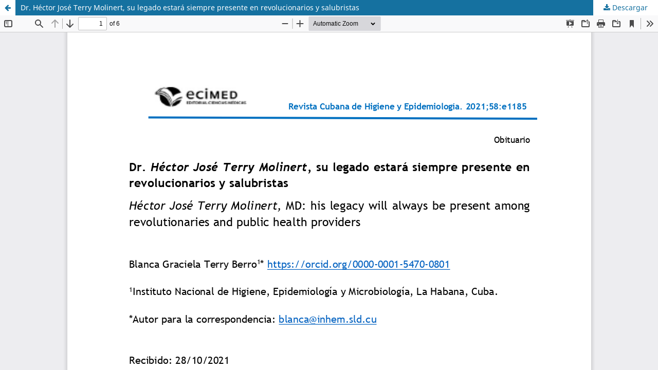

--- FILE ---
content_type: text/html; charset=utf-8
request_url: https://revepidemiologia.sld.cu/index.php/hie/article/view/1185/1081
body_size: 1066
content:
<!DOCTYPE html>
<html lang="es-ES" xml:lang="es-ES">
<head>
	<meta http-equiv="Content-Type" content="text/html; charset=utf-8" />
	<meta name="viewport" content="width=device-width, initial-scale=1.0">
	<title>Vista de Dr. Héctor José Terry Molinert, su legado estará siempre presente en revolucionarios y salubristas</title>

	
<meta name="generator" content="Open Journal Systems 3.3.0.18">
	<link rel="stylesheet" href="https://revepidemiologia.sld.cu/index.php/hie/$$$call$$$/page/page/css?name=stylesheet" type="text/css" /><link rel="stylesheet" href="https://revepidemiologia.sld.cu/index.php/hie/$$$call$$$/page/page/css?name=font" type="text/css" /><link rel="stylesheet" href="https://revepidemiologia.sld.cu/lib/pkp/styles/fontawesome/fontawesome.css?v=3.3.0.18" type="text/css" />
	<script src="https://revepidemiologia.sld.cu/lib/pkp/lib/vendor/components/jquery/jquery.min.js?v=3.3.0.18" type="text/javascript"></script><script src="https://revepidemiologia.sld.cu/lib/pkp/lib/vendor/components/jqueryui/jquery-ui.min.js?v=3.3.0.18" type="text/javascript"></script><script src="https://revepidemiologia.sld.cu/plugins/themes/default/js/lib/popper/popper.js?v=3.3.0.18" type="text/javascript"></script><script src="https://revepidemiologia.sld.cu/plugins/themes/default/js/lib/bootstrap/util.js?v=3.3.0.18" type="text/javascript"></script><script src="https://revepidemiologia.sld.cu/plugins/themes/default/js/lib/bootstrap/dropdown.js?v=3.3.0.18" type="text/javascript"></script><script src="https://revepidemiologia.sld.cu/plugins/themes/default/js/main.js?v=3.3.0.18" type="text/javascript"></script>
</head>
<body class="pkp_page_article pkp_op_view">

		<header class="header_view">

		<a href="https://revepidemiologia.sld.cu/index.php/hie/article/view/1185" class="return">
			<span class="pkp_screen_reader">
									Volver a los detalles del artículo
							</span>
		</a>

		<a href="https://revepidemiologia.sld.cu/index.php/hie/article/view/1185" class="title">
			Dr. Héctor José Terry Molinert, su legado estará siempre presente en revolucionarios y salubristas
		</a>

		<a href="https://revepidemiologia.sld.cu/index.php/hie/article/download/1185/1081/4089" class="download" download>
			<span class="label">
				Descargar
			</span>
			<span class="pkp_screen_reader">
				Descargar PDF
			</span>
		</a>

	</header>

	<script type="text/javascript">
		// Creating iframe's src in JS instead of Smarty so that EZProxy-using sites can find our domain in $pdfUrl and do their rewrites on it.
		$(document).ready(function() {
			var urlBase = "https://revepidemiologia.sld.cu/plugins/generic/pdfJsViewer/pdf.js/web/viewer.html?file=";
			var pdfUrl = "https://revepidemiologia.sld.cu/index.php/hie/article/download/1185/1081/4089";
			$("#pdfCanvasContainer > iframe").attr("src", urlBase + encodeURIComponent(pdfUrl));
		});
	</script>

	<div id="pdfCanvasContainer" class="galley_view">
				<iframe src="" width="100%" height="100%" style="min-height: 500px;" title="PDF de Dr. Héctor José Terry Molinert, su legado estará siempre presente en revolucionarios y salubristas" allowfullscreen webkitallowfullscreen></iframe>
	</div>
	
</body>
</html>
